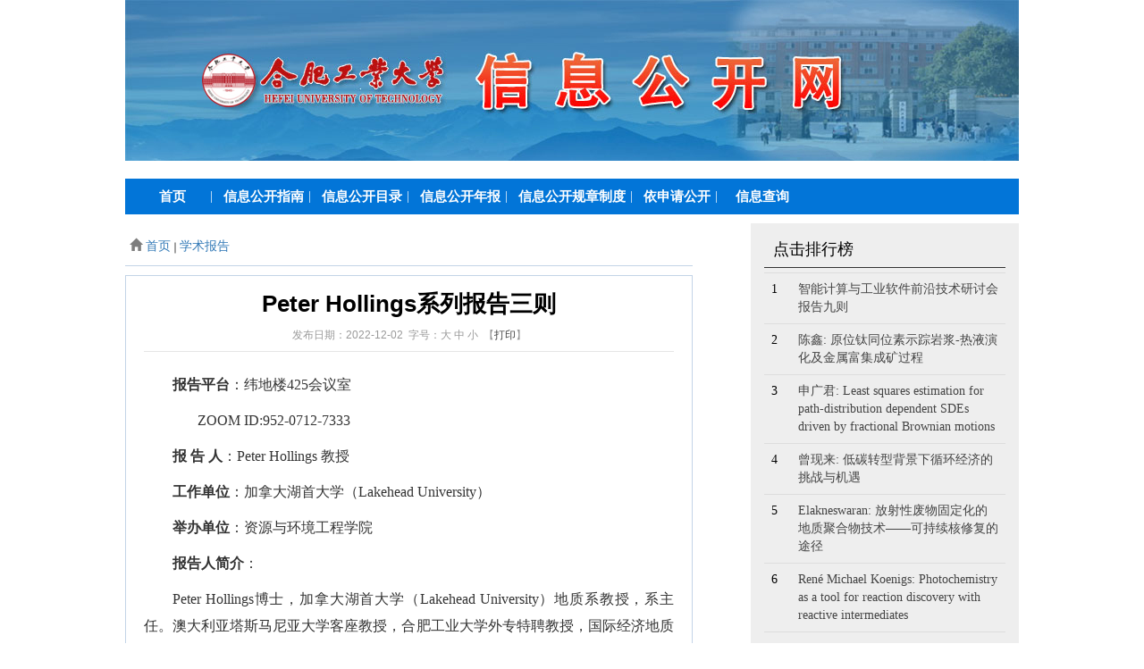

--- FILE ---
content_type: text/html
request_url: http://xxgk.hfut.edu.cn/2022/1202/c4772a287333/page.htm
body_size: 23879
content:
<!DOCTYPE html>
<html>
<head>
<meta charset="utf-8">
<meta http-equiv="X-UA-Compatible" content="IE=edge">
<meta name="viewport" content="width=device-width, initial-scale=1">
<title>Peter Hollings系列报告三则</title>
<meta name="keywords" content="合肥工业大学,信息公开网">
<meta name="description" content="第一章 总则 第一条 为加强和规范学校会议的组织和管理，切实改进会风，厉行节约，提高会议质量和效率，根据教育部、安徽省有关会议管理   ">
<meta name="description" content="报告平台：纬地楼425会议室&nbsp; &nbsp; &nbsp; &nbsp;ZOOM ID:9" />

<link type="text/css" href="/_css/_system/system.css" rel="stylesheet"/>
<link type="text/css" href="/_upload/site/1/style/1/1.css" rel="stylesheet"/>
<link type="text/css" href="/_upload/site/00/7b/123/style/266/266.css" rel="stylesheet"/>
<link type="text/css" href="/_js/_portletPlugs/sudyNavi/css/sudyNav.css" rel="stylesheet" />
<link type="text/css" href="/_js/_portletPlugs/simpleNews/css/simplenews.css" rel="stylesheet" />

<script language="javascript" src="/_js/jquery.min.js" sudy-wp-context="" sudy-wp-siteId="123"></script>
<script language="javascript" src="/_js/jquery.sudy.wp.visitcount.js"></script>
<script type="text/javascript" src="/_js/_portletPlugs/sudyNavi/jquery.sudyNav.js"></script>
<link href="/_upload/tpl/01/bb/443/template443/htmlRes/jquery-ui.min.css" rel="stylesheet" type="text/css"/>
<link href="/_upload/tpl/01/bb/443/template443/htmlRes/bootstrap.css" rel="stylesheet" type="text/css"/>
<link href="/_upload/tpl/01/bb/443/template443/htmlRes/reset.css" rel="stylesheet" type="text/css"/>
<link href="/_upload/tpl/01/bb/443/template443/htmlRes/default_blue2.css" rel="stylesheet" type="text/css"/>

</head>
<body>

<div class="header" style="">
  <div class="logo"></div>
  <div frag="面板1">
      <div frag="窗口1">
        
  <div class="nav-bar">
          <map>
            <ul class="nav-site">
             
              <li><a href="http://xxgk.hfut.edu.cn/main.htm"><span style=" min-width:75px; word-spacing:20px; cursor:hand; display:block; text-align:center; ">首页</span></a></li>
              <li class="line HHi1">|</li>
              
              <li><a href="http://xxgk.hfut.edu.cn/2017/1031/c4618a78990/page.htm"><span style=" min-width:75px; word-spacing:20px; cursor:hand; display:block; text-align:center; ">信息公开指南</span></a></li>
              <li class="line HHi2">|</li>
              
              <li><a href="http://xxgk.hfut.edu.cn/2017/1031/c4619a78997/page.htm"><span style=" min-width:75px; word-spacing:20px; cursor:hand; display:block; text-align:center; ">信息公开目录</span></a></li>
              <li class="line HHi3">|</li>
              
              <li><a href="/4620/list.htm"><span style=" min-width:75px; word-spacing:20px; cursor:hand; display:block; text-align:center; ">信息公开年报</span></a></li>
              <li class="line HHi4">|</li>
              
              <li><a href="/4621/list.htm"><span style=" min-width:75px; word-spacing:20px; cursor:hand; display:block; text-align:center; ">信息公开规章制度</span></a></li>
              <li class="line HHi5">|</li>
              
              <li><a href="http://xxgk.hfut.edu.cn/2017/1031/c4622a79044/page.htm"><span style=" min-width:75px; word-spacing:20px; cursor:hand; display:block; text-align:center; ">依申请公开</span></a></li>
              <li class="line HHi6">|</li>
              
              <li><a href="/4623/list.htm"><span style=" min-width:75px; word-spacing:20px; cursor:hand; display:block; text-align:center; ">信息查询</span></a></li>
              <li class="line HHi7">|</li>
              
              
            </ul>
          </map>
        </div>
      
    </div>
  </div>
</div>
<div class=" container row main">
  <div class="col-lg-8 zhw " style="padding-left: 0px;">
    <div class="crumbs"><span class="glyphicon glyphicon-home"></span><span frag="面板3"> <span frag="窗口3" portletmode="simpleColumnAttri"> <a href="/main.htm" target="_self">首页</a><span class='possplit'>&nbsp;&nbsp;</span><a href="/4772/list.htm" target="_self">学术报告</a></span></span></div>
    <div frag="面板6">
      <div frag="窗口6" portletmode="simpleArticleAttri">
        
          <div id="Article">
            <h1>Peter Hollings系列报告三则<br/>
              <span class="t">发布日期：2022-12-02&nbsp;&nbsp;字号：<a href="javascript:doZoom(18)"><span class="f18">大</span></a> <a href="javascript:doZoom(16)"><span class="f16">中</span></a> <a href="javascript:doZoom(14)"><span class="f14">小</span></a>&nbsp;&nbsp;【<a href="javascript:window.print();" target="_blank">打印</a>】</span></h1>
            <div id="artibody" class="content f16"> <div class='wp_articlecontent'><p style="font-family:微软雅黑;"><div id="vsb_content"><div class="v_news_content"><p style="margin-top: 0px; white-space: normal; font-size: medium; padding: 0px; line-height: 30px; text-indent: 2em; font-family: &quot;microsoft yahei&quot;; margin-bottom: 10px !important; color: rgb(51, 51, 51) !important;"><span style="text-indent: 2em; font-family: 宋体, simsun;"><strong style="padding: 0px;"><strong style="padding: 0px;"><strong style="text-indent: 2em; padding: 0px;">报告平台</strong></strong></strong><span style="text-indent: 2em;">：纬地楼425会议室</span></span></p><p style="margin-top: 0px; white-space: normal; font-size: medium; padding: 0px; line-height: 30px; text-indent: 2em; font-family: &quot;microsoft yahei&quot;; margin-bottom: 10px !important; color: rgb(51, 51, 51) !important;"><span style="text-indent: 2em; font-family: 宋体, simsun;">&nbsp; &nbsp; &nbsp; &nbsp;ZOOM ID:952-0712-7333</span></p><p style="margin-top: 0px; white-space: normal; font-size: medium; padding: 0px; line-height: 30px; text-indent: 2em; font-family: &quot;microsoft yahei&quot;; margin-bottom: 10px !important; color: rgb(51, 51, 51) !important;"><span style="text-indent: 2em; font-family: 宋体, simsun;"><strong style="color: rgb(51, 51, 51); font-size: medium; text-indent: 2em; white-space: normal; font-family: 宋体, simsun; padding: 0px;"><strong style="padding: 0px;">报 </strong><strong style="padding: 0px;">告 </strong><strong style="padding: 0px;">人</strong></strong><span style="color: rgb(51, 51, 51); font-size: medium; text-indent: 2em; font-family: 宋体, simsun;">：Peter Hollings 教授</span></span></p><p style="margin-top: 0px; white-space: normal; font-size: medium; padding: 0px; line-height: 30px; text-indent: 2em; font-family: &quot;microsoft yahei&quot;; margin-bottom: 10px !important; color: rgb(51, 51, 51) !important;"><span style="text-indent: 2em; font-family: 宋体, simsun;"><strong style="color: rgb(51, 51, 51); font-family: 宋体, simsun; font-size: medium; text-indent: 32px; white-space: normal; padding: 0px;">工作单位</strong><span style="color: rgb(51, 51, 51); font-family: 宋体, simsun; font-size: medium; text-indent: 32px;">：加拿大湖首大学（Lakehead University）</span></span></p><p style="margin-top: 0px; white-space: normal; font-size: medium; padding: 0px; line-height: 30px; text-indent: 2em; font-family: &quot;microsoft yahei&quot;; margin-bottom: 10px !important; color: rgb(51, 51, 51) !important;"><strong style="font-family: 宋体, simsun; text-indent: 2em; padding: 0px;">举办单位</strong><span style="font-family: 宋体, simsun; text-indent: 2em;">：资源与环境工程学院</span><br></p><p style="margin-top: 0px; white-space: normal; font-size: medium; padding: 0px; line-height: 30px; text-indent: 2em; font-family: &quot;microsoft yahei&quot;; margin-bottom: 10px !important; color: rgb(51, 51, 51) !important; text-align: justify;"><strong><span style="font-family: 宋体, simsun; text-indent: 2em;">报告人简介</span></strong><span style="font-family: 宋体, simsun; text-indent: 2em;">：</span></p><p style="margin-top: 0px; white-space: normal; font-size: medium; padding: 0px; line-height: 30px; text-indent: 2em; font-family: &quot;microsoft yahei&quot;; margin-bottom: 10px !important; color: rgb(51, 51, 51) !important; text-align: justify;"><span style="font-family: 宋体, simsun; text-indent: 2em;">Peter Hollings博士，加拿大湖首大学（Lakehead University）地质系教授，系主任。澳大利亚塔斯马尼亚大学客座教授，合肥工业大学外专特聘教授，国际经济地质协会（SEG）会士，国际著名岩浆岩石学和矿床地球化学专家。Peter Hollings博士长期致力于岩浆作用、成矿作用和成岩成矿地球化学研究，研究地区涉及西南太平洋西岸的菲律宾、印度尼西亚等国家地区的斑岩型铜金矿床、北美洲地区铜镍铂族矿床、金矿床、块状硫化物矿床和南美洲智利、阿根廷地区的超大型斑岩型铜金（钼）矿床的成岩成矿作用的研究，承担科研项目30多项，已发表包括《Economic Geology》、《Geological Society of America》、《Precambrian Research》等国际著名SCI刊物文章60余篇。</span></p><p style="margin-top: 0px; white-space: normal; font-size: medium; padding: 0px; line-height: 30px; text-indent: 2em; font-family: &quot;microsoft yahei&quot;; text-align: center; margin-bottom: 10px !important; color: rgb(51, 51, 51) !important;"><strong style="text-indent: 2em; font-family: 宋体, simsun; padding: 0px;">学术报告（一）<br></strong></p><p style="margin-top: 0px; white-space: normal; font-size: medium; padding: 0px; line-height: 30px; text-indent: 2em; font-family: &quot;microsoft yahei&quot;; margin-bottom: 10px !important; color: rgb(51, 51, 51) !important;"><strong style="text-indent: 2em; font-family: 宋体, simsun; padding: 0px;"><strong style="padding: 0px;"><strong style="text-indent: 2em; padding: 0px;"><strong style="padding: 0px;">报</strong><strong style="padding: 0px;">告</strong><strong style="padding: 0px;">题目</strong></strong><span style="text-indent: 2em;">：</span></strong><span style="text-indent: 2em;"></span></strong><span style="text-indent: 2em; font-family: 宋体, simsun;">Review of geochemistry</span></p><p style="margin-top: 0px; white-space: normal; font-size: medium; padding: 0px; line-height: 30px; text-indent: 2em; font-family: &quot;microsoft yahei&quot;; margin-bottom: 10px !important; color: rgb(51, 51, 51) !important;"><span style="text-indent: 2em; font-family: 宋体, simsun;"><strong style="text-indent: 2em; padding: 0px;">报告时间</strong><span style="text-indent: 2em;">：2022年12月5日（星期一）21:00-22:30</span></span></p><p style="margin-top: 0px; white-space: normal; font-size: medium; padding: 0px; line-height: 30px; text-indent: 2em; font-family: &quot;microsoft yahei&quot;; margin-bottom: 10px !important; color: rgb(51, 51, 51) !important;"><strong style="text-indent: 2em; text-align: justify; font-family: 宋体, simsun; padding: 0px;">报告简介</strong><span style="text-indent: 2em; text-align: justify; font-family: 宋体, simsun;">：</span><br></p><p style="margin-top: 0px; white-space: normal; font-size: medium; padding: 0px; line-height: 30px; text-indent: 2em; font-family: &quot;microsoft yahei&quot;; text-align: justify; margin-bottom: 10px !important; color: rgb(51, 51, 51) !important;"><span style="text-indent: 2em; font-family: &quot;times new roman&quot;;">Geochemistry is a science which studies the chemical composition, chemical action and chemical evolution of the earth. It is an interdisciplinary subject which is produced and developed by the combination of geology, chemistry and physics. Professor peter has been engaged in geochemistry related research for many years. This report will mainly discuss from the following aspects:Review of basic geochemical concept;Collection of samples;Analytic methods;Interpretation of datasets; Classification of trace elements according to their geological behavior.</span></p><p style="margin-top: 0px; white-space: normal; font-size: medium; padding: 0px; line-height: 30px; text-indent: 2em; font-family: &quot;microsoft yahei&quot;; text-align: justify; margin-bottom: 10px !important; color: rgb(51, 51, 51) !important;"><span style="font-family: 宋体, simsun; text-indent: 2em;"></span></p><p style="margin-top: 0px; white-space: normal; font-size: medium; padding: 0px; line-height: 30px; text-indent: 2em; font-family: &quot;microsoft yahei&quot;; margin-bottom: 10px !important; color: rgb(51, 51, 51) !important;"><br></p><p style="margin-top: 0px; white-space: normal; font-size: medium; padding: 0px; line-height: 30px; text-indent: 2em; font-family: &quot;microsoft yahei&quot;; margin-bottom: 10px !important; color: rgb(51, 51, 51) !important;"><span style="font-family: 宋体, simsun; text-align: justify; text-indent: 2em;"></span></p><p style="margin-top: 0px; white-space: normal; font-size: medium; padding: 0px; line-height: 30px; text-indent: 2em; font-family: &quot;microsoft yahei&quot;; text-align: center; margin-bottom: 10px !important; color: rgb(51, 51, 51) !important;"><strong style="text-indent: 2em; font-family: 宋体, simsun; padding: 0px;">学术报告（二）<br></strong></p><p style="margin-top: 0px; white-space: normal; font-size: medium; padding: 0px; line-height: 30px; text-indent: 2em; font-family: &quot;microsoft yahei&quot;; margin-bottom: 10px !important; color: rgb(51, 51, 51) !important;"><strong style="text-indent: 2em; font-family: 宋体, simsun; padding: 0px;"><strong style="padding: 0px;"><strong style="text-indent: 2em; padding: 0px;"><strong style="padding: 0px;">报</strong><strong style="padding: 0px;">告</strong><strong style="padding: 0px;">题目</strong></strong><span style="text-indent: 2em;">：</span></strong><span style="text-indent: 2em;"></span></strong><span style="text-indent: 2em; font-family: 宋体, SimSun;">Plate tectonics &amp; geochemistry</span></p><p style="margin-top: 0px; white-space: normal; font-size: medium; padding: 0px; line-height: 30px; text-indent: 2em; font-family: &quot;microsoft yahei&quot;; margin-bottom: 10px !important; color: rgb(51, 51, 51) !important;"><span style="text-indent: 2em; font-family: 宋体, SimSun;"><strong style="font-family: 宋体, simsun; text-indent: 2em; padding: 0px;">报告时间</strong><span style="font-family: 宋体, simsun; text-indent: 2em;">：2022年12月8日（星期四） 9:00-11:00</span></span></p><p style="margin-top: 0px; white-space: normal; font-size: medium; padding: 0px; line-height: 30px; text-indent: 2em; font-family: &quot;microsoft yahei&quot;; margin-bottom: 10px !important; color: rgb(51, 51, 51) !important;"><strong style="text-indent: 2em; text-align: justify; font-family: 宋体, simsun; padding: 0px;">报告简介</strong><span style="text-indent: 2em; text-align: justify; font-family: 宋体, simsun;">：</span><br></p><p style="margin-top: 0px; white-space: normal; font-size: medium; padding: 0px; line-height: 30px; text-indent: 2em; font-family: &quot;microsoft yahei&quot;; text-align: justify; margin-bottom: 10px !important; color: rgb(51, 51, 51) !important;"><span style="text-indent: 2em; font-family: &quot;times new roman&quot;;">The theory of plate tectonics has always been a hot spot in geological research. We have solved many scientific problems around the theory of plate tectonics. At present, many scholars add geochemical explanations based on the theory of plate tectonics. It provides a new idea and insight for the whole study of plate theory.</span></p><p style="margin-top: 0px; white-space: normal; font-size: medium; padding: 0px; line-height: 30px; text-indent: 2em; font-family: &quot;microsoft yahei&quot;; margin-bottom: 10px !important; color: rgb(51, 51, 51) !important;"><br></p><p style="margin-top: 0px; white-space: normal; font-size: medium; padding: 0px; line-height: 30px; text-indent: 2em; font-family: &quot;microsoft yahei&quot;; margin-bottom: 10px !important; color: rgb(51, 51, 51) !important;"><span style="font-family: 宋体, simsun; text-align: justify; text-indent: 2em;"></span></p><p style="margin-top: 0px; white-space: normal; font-size: medium; padding: 0px; line-height: 30px; text-indent: 2em; font-family: &quot;microsoft yahei&quot;; text-align: center; margin-bottom: 10px !important; color: rgb(51, 51, 51) !important;"><strong style="text-indent: 2em; font-family: 宋体, simsun; padding: 0px;">学术报告（三）<br></strong></p><p style="margin-top: 0px; white-space: normal; font-size: medium; padding: 0px; line-height: 30px; text-indent: 2em; font-family: &quot;microsoft yahei&quot;; margin-bottom: 10px !important; color: rgb(51, 51, 51) !important;"><strong style="text-indent: 2em; font-family: 宋体, simsun; padding: 0px;"><strong style="padding: 0px;"><strong style="text-indent: 2em; padding: 0px;"><strong style="padding: 0px;">报</strong><strong style="padding: 0px;">告</strong><strong style="padding: 0px;">题目</strong></strong><span style="text-indent: 2em;">：</span></strong><span style="text-indent: 2em;"></span></strong><span style="text-indent: 2em; font-family: 宋体, SimSun;">Magmas and porphyry deposit</span></p><p style="margin-top: 0px; white-space: normal; font-size: medium; padding: 0px; line-height: 30px; text-indent: 2em; font-family: &quot;microsoft yahei&quot;; margin-bottom: 10px !important; color: rgb(51, 51, 51) !important;"><span style="text-indent: 2em; font-family: 宋体, SimSun;"><strong style="text-indent: 2em; font-family: 宋体, simsun; padding: 0px;">报告时间</strong><span style="text-indent: 2em; font-family: 宋体, simsun;">：2022年12月9日（星期五）21:00-22:30</span></span></p><p style="margin-top: 0px; white-space: normal; font-size: medium; padding: 0px; line-height: 30px; text-indent: 2em; font-family: &quot;microsoft yahei&quot;; margin-bottom: 10px !important; color: rgb(51, 51, 51) !important;"><strong style="text-indent: 2em; text-align: justify; font-family: 宋体, simsun; padding: 0px;">报告简介</strong><span style="text-indent: 2em; text-align: justify; font-family: 宋体, simsun;">：</span><br></p><p style="margin-top: 0px; white-space: normal; font-size: medium; padding: 0px; line-height: 30px; text-indent: 2em; font-family: &quot;microsoft yahei&quot;; text-align: justify; margin-bottom: 10px !important; color: rgb(51, 51, 51) !important;"><span style="text-indent: 2em; font-family: &quot;times new roman&quot;;">Porphyry deposits are of great economic value and produce about two-thirds of the world's copper deposits. The research of porphyry deposit has been a hot topic in recent years. In this presentation, Professor peter will explain the relationship between magmatic rocks and porphyry deposits, helping us to understand the genesis and mechanism of porphyry deposits.</span></p></div></div></p></div> </div>
            <div id="pages" class="text-c"></div>
            <div class="bk15"></div>
          </div>
        
      </div>
    </div>
    <div class="bk10"></div>
  </div>
  <div class="  col-lg-4 hshw" style="background-color: #eee;">
    <div class="bk20"></div>
    <div class="box phlist" style="background-color: #eee;">
      <h3 class="title-1">点击排行榜</h3>
      <div frag="面板9">
        <div frag="窗口9">
          <div id="wp_news_w9"> 

            <table class="table">
              <tbody>
                
                <tr>
                  <td><span>1</span></td>
                  <td><a href="/_redirect?siteId=123&columnId=4772&articleId=314553" class="title" title="">智能计算与工业软件前沿技术研讨会报告九则</a></td>
                </tr>
                
                
                <tr>
                  <td><span>2</span></td>
                  <td><a href="/2025/0909/c4772a314554/page.htm" class="title" title="">陈鑫: 原位钛同位素示踪岩浆-热液演化及金属富集成矿过程</a></td>
                </tr>
                
                
                <tr>
                  <td><span>3</span></td>
                  <td><a href="/2025/0909/c4772a314534/page.htm" class="title" title="">申广君: Least squares estimation for path-distribution dependent SDEs driven by fractional Brownian motions</a></td>
                </tr>
                
                
                <tr>
                  <td><span>4</span></td>
                  <td><a href="/2025/0901/c4772a314357/page.htm" class="title" title="">曾现来: 低碳转型背景下循环经济的挑战与机遇</a></td>
                </tr>
                
                
                <tr>
                  <td><span>5</span></td>
                  <td><a href="/2025/0826/c4772a314197/page.htm" class="title" title="">Elakneswaran: 放射性废物固定化的地质聚合物技术——可持续核修复的途径</a></td>
                </tr>
                
                
                <tr>
                  <td><span>6</span></td>
                  <td><a href="/2025/0826/c4772a314196/page.htm" class="title" title="">René Michael Koenigs: Photochemistry as a tool for reaction discovery with reactive intermediates</a></td>
                </tr>
                
                
                <tr>
                  <td><span>7</span></td>
                  <td><a href="/2025/0812/c4772a314059/page.htm" class="title" title="">Dominik Grall: Lessons learned from grid restoration and islanded operation tests with hydropower plants</a></td>
                </tr>
                
                
                <tr>
                  <td><span>8</span></td>
                  <td><a href="/2025/0812/c4772a314058/page.htm" class="title" title="">Wendelin Angermann: Analytical Optimization and Practical Verification of Reactive Power Supply</a></td>
                </tr>
                
                
                <tr>
                  <td><span>9</span></td>
                  <td><a href="/2025/0812/c4772a314057/page.htm" class="title" title="">Alexander Fröhlich: Transformers Under DC Bias—Investigating GIC Effects and Mitigation Strategies</a></td>
                </tr>
                
                
                <tr>
                  <td><span>10</span></td>
                  <td><a href="/2025/0806/c4772a314022/page.htm" class="title" title="">陶加华: 一维硒化锑薄膜的取向生长与缺陷钝化机制</a></td>
                </tr>
                
                
                
              </tbody>
            </table>
          </div> 
<script> 
var wp_pagingbarJson = [{ 
'usedObj':'articleList', 
'pagingType':'1', 
'locale':'1', 
'pageIndex':'1', 
'pages':'139', 
'pageSize':'10', 
'total':'1387', 
'currURL':'/4772/list.htm', 
'firstURL':'javascript:void(0);', 
'prevURL':'javascript:void(0);', 
'nextURL':'/4772/list2.htm', 
'lastURL':'/4772/list139.htm' 
}]; 
</script> 

        </div>
      </div>
    </div>
  </div>
</div>
<div class="footer">
  <p class="info"> 合肥工业大学党政办 版权所有 <br/>
    Copyright &copy; 2014 xxgk.hfut.edu.cn All rights reserved. </p>
</div>
<script type="text/javascript">$(function(){$(".picbig").each(function(i){var cur=$(this).find('.img-wrap').eq(0);var w=cur.width();var h=cur.height();$(this).find('.img-wrap img').LoadImage(true,w,h,'http://xxgk.hfut.edu.cn/statics/images/msg_img/loading.gif');});})</script>
</body>
</html>
 <img src="/_visitcount?siteId=123&type=3&articleId=287333" style="display:none" width="0" height="0"/>

--- FILE ---
content_type: text/css
request_url: http://xxgk.hfut.edu.cn/_upload/tpl/01/bb/443/template443/htmlRes/default_blue2.css
body_size: 27444
content:
body{color:#000000;background: #ffffff; }
a{text-decoration:none; color:#444}
a:hover{text-decoration:underline; color:#1E50A2}
.blue,blue a,.box h5 a,.box h6 a,.box a.more{ color:#cc0000;}
.crumbs a{ color:#337ab7;}
.keylink,.keylink:link,.keylink:hover,.keylink:active {text-decoration:underline;width:26px; height:22px; line-height:22px; background:#fff; border:1px dotted #aaa;  text-align:center}
textarea{border:1px solid #DCDDDD; background:#fff;clear:both;color:#555;font-size:14px;height:130px;padding:5px 0 0 5px;text-align:left;width:99%; margin-bottom:8px}
.input-text,input.date,input.endDate,.input-focus{border:1px solid #DCDDDD; height:22px; padding:0 0 0 3px}
input.date,input.endDate{background: #fff url(default_blue2_res/input_date.png) no-repeat right 3px; padding-right:18px;font-size:12px;}

.pad-6{padding:6px; overflow:hidden}.pad-10{padding:10px; overflow:hidden}.pad_10,.pad-lr-10{padding:0 10px}.pad-lr-6{padding:0 6px}
.hr{background: url(default_blue2_res/uline.gif) repeat-x center center;}
.hr hr{display:none}
.ib, .ib-li li, .ib-a a, .ib-span span,.btn,.btn input,.photo-hot li,.Article-Tool a ,.photo-list li,.photo-channel .photo-slide .change i,.photo-channel .tool .auto,.photo-channel .tool .up,.photo-channel .tool .next,.photo-cat .content h5 span.blue a,.submit{display:inline-block;zoom:1;*display:inline;}
.body-top{height:32px; margin:auto; width:1000px; background-color:#cc0000; color:#ffffff; vertical-align:middle}
.body-top .login{ float:right;padding-right:  10px;}
.body-top a{color:#ffffff; font-size:12px;}
.body-top .login span{ color:#CCC}
.body-top .login a.rss{width:32px; float:right;overflow:hidden; text-indent:-222px;background: url(default_blue2_res/rsso.gif) no-repeat left center; margin-left:8px}
.body-top .content{ margin:auto; width:1000px;}
.special-body-top{height:38px;background-position: left -104px; background-color:#fff}
.special-body-top a.logo{background: url(default_blue2_res/special-show.png) no-repeat right center; padding-right:58px; float:left; display:block}
.special-body-top .content{ padding:2px 0}
.special-body-top .nav{ float:left; padding:10px 0 0 12px}
.special-body-top .nav span{ padding:0 8px; color:#CCC}
body fieldset{border:1px solid #D8D8D8; padding:0 10px 10px;*padding:10px;}
body fieldset legend{padding:3px 8px;font-weight:700;}
body fieldset.blue{border:1px solid #dce3ed}
body fieldset.blue legend{padding:3px 8px;font-weight:700;color:#347add; background:none; border:none}

/* 通用按钮 */
.btn{ padding-left:6px}
.btn,.btn input{background: url(default_blue2_res/button.png) no-repeat; height:24px; line-height:24px;width:auto;_width:0;overflow:visible !ie}
.btn input{background-position: right 0; border:0 none; color:#fff; padding-right:6px;_height:25px}
.submit{padding-left:3px}
.submit,.submit input{ background: url(default_blue2_res/but.png) no-repeat; height:29px;width:auto;_width:0;overflow:visible !ie}
.submit input{background-position: right top; border:none; padding:0 10px 0 7px; font-size:14px}
/* 页面宽度 （更改页面宽度后，需要更改“images/v9/body-bg.png”图片的宽度） */
.header,.main,.footer{width:1000px;margin:0 auto;}
/* 头部 */
.header{ background: url(default_blue2_res/header.jpg) #ffffff no-repeat top center ;padding: 0px ; margin:0 auto; height:240px; width:1000px; }
.header .logo{  height:200px; text-align:center;}
.header .logo a{}

.header .banner{ overflow:hidden;zoom:1;_float:right; text-align:right;	}

/* 顶部菜单 */
#head_menu{ height:33px; line-height:33px; overflow:hidden; float:left;padding-left:10px}
#head_menu span{ margin:0px 5px;}


/* 导航 */
.header .nav-bar{clear:both; height:40px;background: #0275d8;}
.header .nav-bar,.header .nav-bar map,.header .nav-site,.header .nav-site li.line,.header .subnav{}
.header .nav-bar map{background-position: right -130px; display:block;border-bottom: 1px solid #ffffff;}
.header .nav-bar map ul li{position:relative; display:inline; z-index:20;}
.header .nav-bar map ul li div{position: absolute;z-index:99; display:none;color:#ffffff; width:650px; height:40px; line-height:50px; text-align:left; top:25px; left:0px; }
.header .nav-bar map ul li div a{ color:#ffffff;   font-size:16px;  float:left; }
.header .nav-bar map ul li div span{padding:0 5px !important;padding:0 4px;  float:left; width:10px; color:#fff; margin-right:-7px; }
.header .nav-bar map ul li ul li{ clear:both; display:inline; float:left; height:26px; line-height:26px; padding:0 10px; text-align:left;}
.header .nav-site{height:40px;background-position: left -65px;background-repeat: repeat-x; margin:0 5px; padding-left:5px}
.header .nav-site li{float:left; height:40px; line-height:40px; padding:0 5px; }
.header .nav-site li a{color:#ffffff; font-weight:bold; font-size:15px; *display:block}
.header .nav-site li.line{background-position: 2px -215px; padding:0; width:10px; color:#ffffff; }
.header .subnav{ padding-left:16px; border-left:1px solid #d2dfed;border-right:1px solid #d2dfed;background-position: left -33px;background-repeat: repeat-x; height:32px; line-height:32px}
.header .subnav a{ color:#004499}
.header .subnav span{ padding:0 3px; color:#c8d8e9;}
/* main style */
.main{background-color: #ffffff;padding: 10px 0px;width:1000px;}
.main .col-left{width:700px; margin-right:10px}
.news-hot{background: url(default_blue2_res/hot_bg.png) no-repeat;float:left; width:380px; margin-right:9px; height:380px}
.main .col-left .slide{overflow:hidden;_float:left;zoom:1}

/* 通用容器 */
.box{zoom:1; overflow:auto; padding-bottom:5px}
.box h5,.box h6{background: url(http://xxgk.hfut.edu.cn/statics/images/box_header_bg.png) no-repeat;color:#0275d8; height:30px; margin-bottom:10px; line-height:30px; position:relative}
.box h6{ margin-bottom:0}
.box h5.title-1,.box h6.title-1{}
.box h5.title-2,.box h6.title-2{}
.box h5.title-2 span.tab{float:right; padding-right:6px; color:#a4bcd6}
.box h5.title-2 span.tab span{ color:#2064ae;cursor: hand;!important;cursor: pointer}
.box a.more{ font-size:12px; font-family:"宋体"; margin-right:8px; font-weight:normal; position:absolute;top:0; *top:1px;_top:1px; right:0}
.box .content{ padding:0 px; overflow:auto}

/* 默认幻灯片 */
.FocusPic{zoom:1;position:relative; overflow:hidden}
.FocusPic .content{overflow:hidden}
.FocusPic .changeDiv a{position:absolute;top:0px;left:0px;display:none;}
.FocusPic .title-bg,.FocusPic .title{position:absolute;left:0px;bottom:0;width:434px;height:30px;line-height:30px;overflow:hidden}
.FocusPic .title-bg{background:#000;filter:alpha(opacity=50);opacity:0.5;}
.FocusPic .title a{display:block;padding-left:15px;color:#fff; font-size:14px;}
.FocusPic .change{bottom:4px;height:20px;right:3px;*right:5px;_right:4px;position:absolute;text-align:right;z-index:9999;}
.FocusPic .change i {background:#666;color:#FFF;cursor:pointer;font-family:Arial;font-size:12px;line-height:15px;margin-right:2px;padding:2px 6px; font-style:normal; height:15px;display:inline-block;display:-moz-inline-stack;zoom:1;*display:inline;}
.FocusPic .change i.cur {background:#FF7700;}
/* 滚动公告 */
#announ{ height:22px; line-height:22px; overflow:hidden; float:left;background: url(default_blue2_res/icon.png) no-repeat left -461px; padding-left:20px}

/* 首页 */
.extend{ padding:0;}
.extend img{ margin:1px}
.extend .col-left{background: url(default_blue2_res/extend.png) no-repeat;height:36px; width:22px; color:#fff; text-align:center; padding-top:3px; font-weight:700; margin-right:6px}
.extend .col-auto{ font-family:"宋体"; color:#CCC;; padding:4px 0 0 0; height:40px}
.box .news-photo{padding:0 0}
.box .news-photo li{ float:left; width:139px; text-align:center; padding:5px 0; vertical-align:top}
.box .news-photo li div.img-wrap{ width:110px; margin:auto; margin-bottom:5px; height:85px;}
.box .news-photo li div.img-wrap a{ width:110px; height:85px;*font-size:62px;}
/*new-hot*/
.news-hot{}
.news-hot .content{ padding:16px 10px 0 16px}
.news-hot .content h4{ padding:1px 0 5px 5px; font-size:18px; font-family:"宋体",Verdana;}
.news-hot p {color:#777}
.news-hot p img{ float:left; margin-right:10px}
/* special */
.box{ background-color:#fff}
.box .special p{overflow:auto; margin-top:14px}
.box .special p img{margin-right:10px; float:left}
/* Digg */
.box .digg{background: url(default_blue2_res/num_list.png) no-repeat 10px 5px; padding-left:30px}
.box .digg li{ height:24px; line-height:24px; overflow:hidden; position:relative}
.box .digg li span{background:#fff url(default_blue2_res/icon.png) no-repeat 0 -67px; position:absolute; right:0; top:0; padding:0 0 0 13px; width:30px}
/* vote */
.box .vote h4{ font-size:14px; font-weight:normal}
.box .vote label{display:block; line-height:22px}
.box .vote .btn{ margin:6px 12px 0 0}

/* rank */
.rank li{background: url(default_blue2_res/uline.gif) repeat-x left top; clear:both;margin-top:-1px; overflow:hidden;*height:57px;}
.rank li span{float:left;font-family:Arial,Helvetica,sans-serif;font-size:18px;font-style:italic;height:58px;color:#1E50A2;line-height:58px;overflow:hidden;padding-right:10px;text-align:right;width:60px;background: url(default_blue2_res/rank.png) no-repeat right 10px;}
.rank li a.title{padding:9px 0 0; display:block; margin-left:76px}
/*board*/
.list{ font-family:"宋体"; color:#888;}
.list li span{}
.cat-area{width:470px; float:left}
.cat-area .content p img{ margin-right:10px; float:left}
.cat-area .content p{color:#777; height:75px; font-size: 12px; overflow:hidden}
.cat-area .content p strong{ font-size:14px; font-size: 14px;  color:#333}
/* Blogroll */
.blogroll {}
.blogroll h5{ background:none; font-size:12px; margin:0 2px}
/* 当前位置 */
.crumbs{padding:15px 0 10px 5px; font-family:"宋体"; border-bottom:1px solid #c3d4e7; margin-bottom:10px}
.crumbs span{color:#7e7e7e}
/* 栏目信息搜索 */
.search-form{ background-color:#FFFCED;border:1px solid #FFBF7A; padding:5px 10px; overflow:hidden;zoom:1}
.search-form li{ float:left; padding:5px 12px 5px 0; height:24px; line-height:24px; white-space:nowrap}
.search-form li.bk{ float:none; height:1px; line-height:1px; overflow:hidden; padding:0}
.search-form *{vertical-align: middle}
.search-form label{ padding:0 8px 0 0}
.search_term{line-height:28px}
.search_term th{ font-weight:normal; text-align:right; padding-right:8px; color:#666; width:70px}
.search-list li{border-bottom:1px dashed #ccc;margin:6px 0 0; padding:10px 0; overflow:hidden}
.search-list li img{float:left; margin-right:8px}
.search-list li p{ color:#999}
.search-point{background-color:#E6F1FB; padding:6px 10px; margin:10px 0}
/* 新闻频道 */
.main .channel-hot{width:450px}
.channel-hot .news-hot,.channel-hot .news-hot .icon,.photo-slide,.photo-channel .photo-hots,.box-hots,.box-hots .icon,.photo-channel .photo-hots .icon,.photo-channel .photo-cat,.photo-channel #Article,.photo-channel .relevance,.comment{background: url(default_blue2_res/cat_hot_bg.png) repeat-x left -38px}
.channel-hot .news-hot,.photo-channel .photo-hots,.photo-channel .photo-cat,.box-hots{width: auto; position:relative; border:1px solid #c3d4e7; margin:0; height:302px}
.channel-hot .news-hot .icon,.photo-channel .photo-hots .icon,.box-hots .icon{position:absolute;top:0px;left:0;width:37px;height:37px;background-position: left top;background-repeat: no-repeat}
.channel-hot .news-hot{width:450px}
.channel-hot .news-hot div.hr{width:422px}
.channel-slide{border:1px solid #c3d4e7; padding:3px}
.channel-slide .thumb{ width:94px; float:left}
.channel-slide .thumb li{ margin-top:4px; position:relative}
.channel-slide .thumb li a .icon{display:none}
.channel-slide .thumb li.on a .icon{position:absolute;top:25px;right:-2px;background: url(default_blue2_res/channel_slide.png) no-repeat; width:8px; height:8px; display:block}
.channel-slide .thumb li img{border:3px solid #fff}
.channel-slide .thumb li.on img{border-color:#6e96be}
.channel-slide .photo{ overflow:hidden;_float:left;_zoom:1; position:relative; width:398px;_width:392px; height:234px}
.channel-slide .photo li{ display:none; position:absolute; top:0; left:0}
.channel-slide .title{ height:60px;background: url(default_blue2_res/channel_slide.png) repeat-x left -17px}
.channel-slide .title p{ padding:8px 10px 0; color:#666; display:none}
.channel-slide .title p strong{font-size:18px; color:#0066cc; line-height:22px}


/* 内容 */
#Article{ overflow:hidden}
#Article,.photo-channel .relevance{ border:1px solid #C3D4E7;zoom:1; padding:0 20px}
#Article h1{color:#000;font:800 26px/30px "宋体",arial;margin-bottom:6px; text-align:center; padding:16px 0 8px; border-bottom:1px solid #e5e5e5}
#Article h1 span{ font-size:12px; font-weight:normal; line-height:20px; color:#999}
#Article .content{ font-size:14px}
#Article .content p{font-size:14px;line-height:23px;text-align:justify;word-wrap:break-word; padding:8px 0}
#Article .related{ border-top:dashed 1px #ccc; margin-top:15px}
#Article .related h5{padding-bottom:4px}
#Article .related{ padding:10px 0 0}
#Article .related a{ color:#0b3b8c}
.Article-Tool{ border:1px solid #c3d4e7; position:relative; top:-1px; text-align:right; padding:8px; vertical-align:middle; height:15px; background-color:#f4f8fd}
.Article-Tool a{width:16px;height:16px;line-height:16px;background: url(default_blue2_res/icon.png) no-repeat; margin-left:6px;}
.Article-Tool a:hover{text-decoration: none}
.Article-Tool a.t,.Article-Tool a.t6{background-position: left -336px; width:auto; padding-left:16px; color:#8896b1}
.Article-Tool a.t1{background-position: left -115px;}
.Article-Tool a.t2{background-position: left -159px;}
.Article-Tool a.t3{background-position: left -205px;}
.Article-Tool a.t4{background-position: left -250px;}
.Article-Tool a.t5{background-position: left -294px;}
.Article-Tool a.t6{background-position: left -421px;padding-left:18px;}
/*关键字提示*/
.point{border:1px solid #ffbf7a; background:#fffced;  position: absolute; z-index:1000; width:auto;}
.point .arro{position:absolute; top:-9px;*top:-13px; left:97px; width:18px; height:9px;background: url(default_blue2_res/key_float.png) no-repeat;}
.point .contents{padding:8px 10px; text-indent:0;margin-right:10px;font-weight:normal;}
.point a.close span{display:none}
.point a.close{background: url(default_blue2_res/cross.png) no-repeat left 3px; display:block; width:16px; height:16px;position: absolute; right:4px; top:4px;*top:0px;_top:0px;outline:none;}
.point a.close:hover{background-position: left -46px}
.point span.o1,
.point span.o2,
.point span.o3,
.point span.o4{position:absolute;width:3px;height:3px;background: url(default_blue2_res/fillet.png) no-repeat; line-height:0; font-size:0}
.point span.o1{background-position: left top; top:-1px;*top:-5px; left:-1px;}
.point span.o2{background-position: right top; top:-1px;*top:-5px; right:-1px}
.point span.o3{background-position: left -3px; bottom:-1px;*bottom:3px; left:-1px}
.point span.o4{background-position: right -3px; bottom:-1px;*bottom:3px; right:-1px;}

/*图片内容*/
.photo-channel #Article .tool{ position:relative; height:35px; padding-top:6px}
.photo-channel #Article .tool .auto,.photo-channel .tool .up,.photo-channel .tool .next{background: url(default_blue2_res/up-next.png) no-repeat; height:27px; width:31px;margin-right:10px; overflow:hidden; line-height:27px}
.photo-channel #Article .tool .auto span,.photo-channel .tool .up span,.photo-channel .tool .next span{ visibility:hidden}
.photo-channel #Article .tool .auto{background-position: -39px top;}
.photo-channel #Article .tool .next{background-position: -78px top;}
.photo-channel #Article .Article-Tool{ position:absolute; right:0; border:none; background:none; font-size:12px; font-weight:normal}
.photo-channel #Article .tool .stat{ color:#999;}
.photo-channel #Article .big-pic{ text-align:center; padding:10px 0; border:1px solid #ededed; background-color:#fafcfe; position: relative}
.photo-channel #Article .big-pic #big-pic{display:table-cell;vertical-align:middle;*display:block; overflow:hidden;*font-size:480px; width:896px; height:650px}
.photo-channel #Article .big-pic .max{ position:absolute; bottom:0px; right:0px;background: #FFF url(default_blue2_res/max.png) no-repeat 5px center; z-index:101; padding:5px 5px 5px 20px}
.photo_prev{position:absolute;left:0;top:0;width:50%;height:100%;z-index:100}
.photo_next{ position:absolute; right:0; top:0; width:50%; height:100%; z-index:100}
.photo_prev a,.photo_next a{background-image: url(default_blue2_res/blank.gif);display:block; width:100%; height:100%; outline:none;}

#Article .list-pic{ padding:22px 0 16px; height:100px}
#Article .cont{overflow:hidden; float: left; width:616px; height:80px}
#Article .cont li{ float:left; width:123px; text-align:center; display:block; overflow:hidden}
#Article .cont li .img-wrap{width:100px; height:75px; margin:0 auto;}
#Article .cont li .img-wrap a{*font-size:55px;width:100px; height:75px;outline: medium none;}
#Article .cont li.on .img-wrap{ border:2px solid #ffb017}
#Article .list-pic .pre,#Article .list-pic .next{float:left; display:block; position:relative;background: url(default_blue2_res/pic_bg.png) no-repeat;width:110px;height:86px; text-align:center}
#Article .list-pic .pre{ left:-8px;top:-3px; margin-right:14px}
#Article .list-pic .next{ right:-8px; float:right;top:-3px}
#Article .list-pic .pre .img-wrap,#Article .list-pic .next .img-wrap{width:102px; height:72px;border:none; padding:4px 0 8px}
#Article .list-pic .pre .img-wrap a,#Article .list-pic .next .img-wrap a{*font-size:53px;width:98px; height:72px; padding:0px 5px 0 4px;*padding:0px 5px 5px 0px }
#Article .list-pic .pre .img-wrap a:hover,#Article .list-pic .next .img-wrap a:hover{ background:none}
#Article .list-pic .next{ right:-8px; float:right;bottom:-2px}
#Article .pre-bnt,#Article .next-bnt{margin-top:3px;cursor: hand;!important;cursor: pointer}
#Article .pre-bnt,#Article .next-bnt,#Article .pre-bnt span,#Article .next-bnt span{background: url(default_blue2_res/big-btn.png) no-repeat; display:block; width:17px; height:69px; float:left;}
#Article .pre-bnt:hover, #Article .next-bnt:hover,#Article .pre-bnt-on,#Article .next-bnt-on{background-position: 0 -78px;}
#Article .pre-bnt span{background-position: -30px top;}
#Article .pre-bnt:hover span,#Article .pre-bnt-on span{background-position: -30px -78px;}
#Article .next-bnt span{background-position: -55px top;}
#Article .next-bnt:hover span,#Article .next-bnt-on span{background-position: -55px -78px;}
/* endSelect */
#endSelect{top:290px;left:333px;position:absolute;width:230px;height:71px;border:1px solid #8a8a8a;display:none;z-index:200;}
#endSelect .bg{height:100%;width:100%;background:#000;filter:Alpha(Opacity=50);opacity:0.5;}
#endSelect .E_Cont{position:absolute;top:10px;left:26px;color:#fff;font-size:14px;}
#endSelect .E_Cont p{padding:4px 0;zoom:1;overflow:hidden;}
#rePlayBut,#nextPicsBut,#endSelect #endSelClose{background:url(default_blue2_res/big-btn.png) no-repeat}
#rePlayBut{float:left;width:69px;height:23px;background-position: 0px -167px;}
#nextPicsBut{float:left;width:97px;height:23px;background-position: -100px -167px;margin-left:10px;}
#endSelect #endSelClose{background-position: 0px -217px;position:absolute;top:3px;right:3px;cursor:pointer;width:11px;height:11px;overflow:hidden;z-index:2;}

.photo-channel #Article .text{ border:1px solid #ddd; background-color:#f3f3f3; padding:8px 10px; zoom:1; margin-bottom:20px}
.photo-channel .relevance{ padding:5px 10px 10px}
.photo-channel .relevance h5,.comment h4{background: url(default_blue2_res/icon.png) no-repeat left -375px; padding-left:16px;}
.photo-channel .relevance .photo-list{ padding:0; overflow:auto; padding-top:10px}
.photo-channel .relevance .photo-list li{ float:left; width:153px; padding:0}
.photo-channel .relevance .photo-list li .img-wrap{width:110px;height:86px;margin:0 auto;background: url(default_blue2_res/pic_bg.png) no-repeat; border:none; margin-bottom:6px}
.photo-channel .relevance .photo-list li .img-wrap a{*font-size:59px;width:104px; height:86px; padding:1px 5px 5px 1px }
.photo-channel .relevance .photo-list li .img-wrap a:hover{ background:none}

.box .photo-hot{padding:0 2px}
.photo-hot li{width:119px;*width:50%; text-align:center; padding:5px 0; vertical-align:top}
.photo-hot li div.img-wrap{ width:94px; margin:auto; margin-bottom:5px; height:64px;}
.photo-hot li div.img-wrap a{ width:94px; height:64px;*font-size:48px;}
/* 分页 */
#pages { padding:14px 0 10px; font-family:宋体 }
#pages a { display:inline-block; height:22px; line-height:22px; background:#fff; border:1px solid #e3e3e3; text-align:center; color:#333; padding:0 10px}
#pages a.a1 { background:url(default_blue2_res/pages.png) no-repeat 0 5px; width:56px; padding:0 }
#pages a:hover { background:#f1f1f1; color:#000; text-decoration:none }
#pages span { display:inline-block; height:22px; line-height:22px; background:#5a85b2; border:1px solid #5a85b2; color:#fff; text-align:center;padding:0 10px}
.page .noPage { display:inline-block; width:56px; height:22px; line-height:22px; background:url(http://xxgk.hfut.edu.cn/statics/img/icu/titleBg.png) repeat-x 0 -55px ; border:1px solid #e3e3e3; text-align:center; color:#a4a4a4; }


/* footer style */
/* link */
.footer p.info{}
.footer p.info{color:#000000; line-height:24px;text-align:center; padding:12px 0; margin-top:15px; border-top:1px solid #dbe7ed}
.footer p.info a{color:#666;}
/*link*/
.colli li{display:inline-block;zoom:1;*display:inline;overflow:hidden;vertical-align:middle;}
.ylink h5 a.rt{ margin-right:8px; font-weight:normal; font-family:"宋体"}
.ylink h5 a.red{ color:red; font-weight:normal; padding:0 6px}
.ylink .imgul li{ text-align:center; margin:5px 10px;}
.ylink .linka a{ margin:10px; white-space:nowrap; height:30px; line-height:30px;}

.itemli{ margin:0px 10px;}
.itemli li{padding:10px 0px;}
.itemli li a{background:url(default_blue2_res/bg_member_1.gif) no-repeat -5px -126px;font-weight:bold; padding-left:14px;color:#004499; font-size:13px;}
.pd_b0{padding-bottom:0px;}
/*内容摘要*/
.summary {background-color:#F6FAFD;border: 1px solid #DCDDDD;font-size: 14px;line-height: 23px;margin: 15px 0 0;padding: 12px 5px 6px;text-align: justify;text-indent: 2em;}

.main2l{ float:left; width:550px!important; float:left; height:340px!important;}
.main2r{  width:410px!important; float:left; margin-left:10px; _margin-left:5px; float:left; height:340px!important;}

.main_l{ width:292px!important; float:left; }
.main_c{ width:440px!important; float:left; margin:0px 14px;_margin:0px 12px;}
.main_r{ width:210px!important; float:left;}

.main3l{ width:305px!important; float:left; }
.main3c{ width:305px!important; float:left; margin: 0px 25px; }
.main3r{ width:305px!important; float:left; }

.main4l{ width:230px!important; float:left; }
.main4c{ width:230px!important; float:left; margin: 0px 0px 0px 20px; }
.main4r{ width:230px!important; float:left; }

 .title-1{
    position: relative;
    padding-left: 10px;
    border-bottom: 1px solid #333;
    padding-bottom: 10px;
    margin-bottom: 5px;
}

 #leftM .title-1{
     padding-bottom: 5px;
     padding-top: 5px;
     margin-bottom: 0px;
     border-bottom: 1px solid #ccc;
 }
 #leftM .title-1:last-child{
     border: none;
 }


.followus{
    height: 105px;padding: 10px 0px 3px 0px;border:1px solid #d2d2d2;
}
.followus .f_item{
    width: 110px;float: left;text-align: center;
}
.followus .f_item .f_desp{
    /*width: 35px;float: right;padding: 6px 0px;font-size: 113%;*/

}
.followus .f_item img{
}

.main_r_box {clear:both;}
.main_r_box h5{color:#ac1f27; height:26px; margin-bottom:10px; _margin-bottom:10px;line-height:26px; padding-left:10px;border-bottom:2px solid #e8d4d8; position:relative}
.main_r_box a.more{font-size:12px; font-family:"宋体"; margin-right:8px; font-weight:normal; position:absolute;top:0; *top:1px;_top:1px; right:0}
.main_r_box .content{ text-align:center;}
.main_r_box .content .img{padding:3px 5px; width:45%; height:110px; float:left; text-align:center;}
.main_al{ width:365px; float:left; }
.main_ac{ width:365px; float:left; margin:0px 14px;_margin:0px 10px;}

#index_mt .content {
    padding:5px 0px;
}
#index_mt .content div {
    width: 25%;
    float: left;
    text-align: center;
    font-size: 14px;
}
#index_mt .content img{width:150px;height:216px;border:1px solid #f96300;}

#Article .content table td, #Article .content table th {
    padding: 5px 10px;
    border: 1px solid #555;
}

ul.marquee {
    /* required styles */
    display: block;
    padding: 0;
    margin: 0;
    list-style: none;
    line-height: 1;
    position: relative;
    overflow: hidden;

    /* optional styles for appearance */
    width: 500px;
    height: 22px; /* height should be included to reserve visual space for the marquee */

    background-color: #f2f2ff;
    border: 1px solid #08084d;
}

ul.marquee li {
    /* required styles */
    position: absolute;
    top: -999em;
    left: 0;
    display: block;
    white-space: nowrap; /* keep all text on a single line */

    /* optional styles for appearance */
    font: 14px Arial, Helvetica, sans-serif;
    padding: 3px 5px;
}

#s a{color:#000000;}

.jinh {display:none;}
.MM5,.MM10,.MM15,.MM20,.MM25 {display:block !important;}
.HHi7 {display:none !important;}
.possplit {
    background-image: url(posSplit.gif);
    background-repeat: no-repeat;
    background-position: left center;
    text-indent: 22px;
    background-position: center;
    width: 10px;
    display: inline-block;
    height: 19px;
    border: 0px solid red;
    vertical-align: bottom;
    padding: 0;
}

.wp_subcolumn_list .wp_sublist .sublist_title a {
    display: inline-block;
    color: #0275d8;
    font-size: 16px;
    font-weight: normal;
    line-height: 30px; float:left;
}

.wp_subcolumn_list .wp_sublist .sublist_title a .subcolumn-name {
    cursor: pointer;
    float:left;
    width: 530px;
    min-height: 32px;
}
.wp_subcolumn_list .wp_sublist .sublist_title {
    border-bottom: 1px solid #333;display: block; *zoom:1;
}
.wp_subcolumn_list .wp_sublist .sublist_title:after {clear: both;content: ".";display: block;height: 0;visibility: hidden;
}
.wp_subcolumn_list .wp_sublist .sublist_title a.morelink {
    margin-top: 8px;
    background: url(gdd.png);
    width: 42px !important;
    height: 20px !important;
}
.wp_subcolumn_list .wp_sublist .sublist_title .morelink .moretext {
    display: none;
}

.zhw {width: 65% !important;
    float: left !important;
}
.hshw {    width: 30% !important; float:right !important;
}
.wp_subcolumn_list .wp_sublist .sublist_title { min-height:32px;    height: auto;}



.col-lg-3 {
    width: 25%;
    float:left;
    padding-right: 0px;
}
.col-lg-9 {
    width: 71%;
    float: right;
    padding: 0;
}
.col-lg-6 {
    width: 46%;
    float:left;
    padding-left: 0;
}

.clearfix:after{clear: both;content: ".";display: block;height: 0;visibility: hidden;}
.clearfix{display: block; *zoom:1;}
.mod_date {
    float: right;
}
.mod_bt {
    float: left;
}








